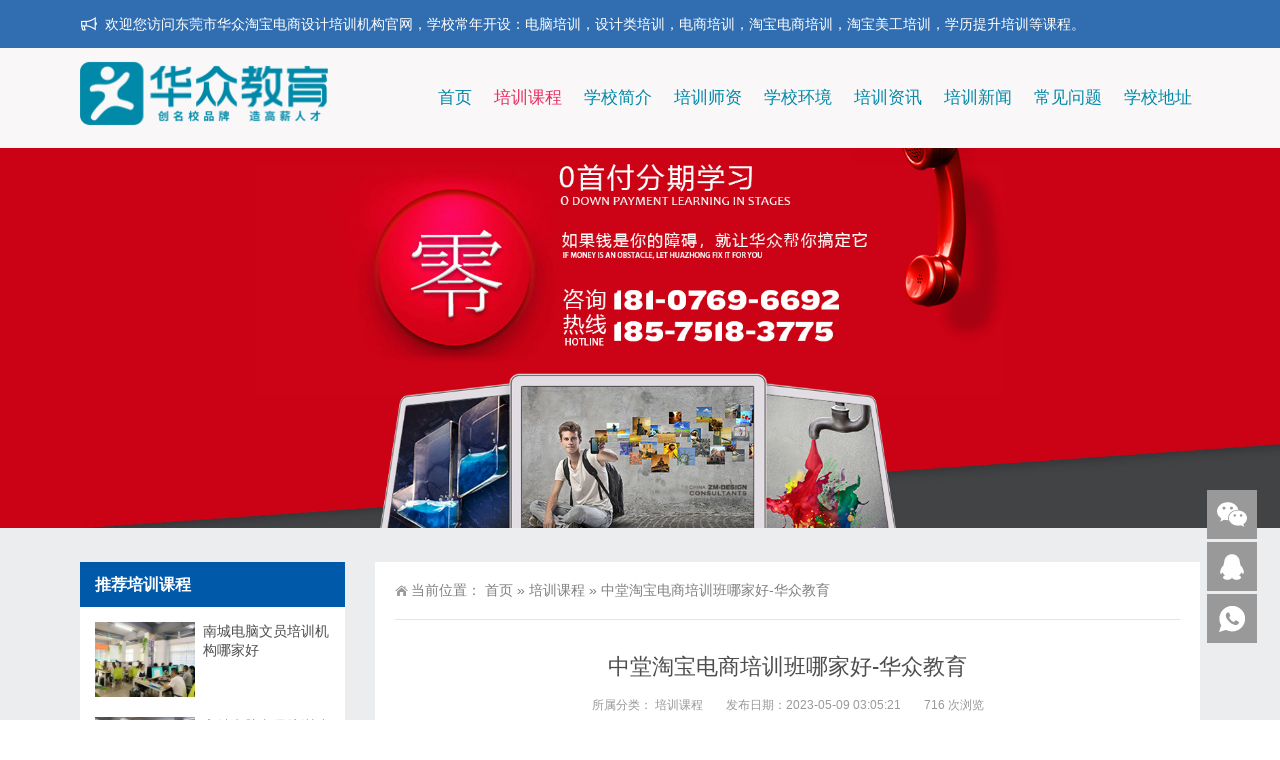

--- FILE ---
content_type: text/html; charset=UTF-8
request_url: https://www.hzjy00.com/1949
body_size: 8859
content:
<!DOCTYPE html>
<html lang="zh-CN">
<head>
<meta http-equiv="Content-Type" content="text/html; charset=UTF-8"/>
<meta content="width=device-width, initial-scale=1.0, user-scalable=no" name="viewport">
<link rel="shortcut icon" href="https://www.hzjy00.com/wp-content/themes/Zing/static/images/favicon.png"/>
<title>中堂淘宝电商培训班哪家好 - 东莞华众教育</title>
<meta name='robots' content='max-image-preview:large' />
<link rel='stylesheet' id='wp-block-library-css'  href='https://www.hzjy00.com/wp-includes/css/dist/block-library/style.min.css' type='text/css' media='all' />
<style id='global-styles-inline-css' type='text/css'>
body{--wp--preset--color--black: #000000;--wp--preset--color--cyan-bluish-gray: #abb8c3;--wp--preset--color--white: #ffffff;--wp--preset--color--pale-pink: #f78da7;--wp--preset--color--vivid-red: #cf2e2e;--wp--preset--color--luminous-vivid-orange: #ff6900;--wp--preset--color--luminous-vivid-amber: #fcb900;--wp--preset--color--light-green-cyan: #7bdcb5;--wp--preset--color--vivid-green-cyan: #00d084;--wp--preset--color--pale-cyan-blue: #8ed1fc;--wp--preset--color--vivid-cyan-blue: #0693e3;--wp--preset--color--vivid-purple: #9b51e0;--wp--preset--gradient--vivid-cyan-blue-to-vivid-purple: linear-gradient(135deg,rgba(6,147,227,1) 0%,rgb(155,81,224) 100%);--wp--preset--gradient--light-green-cyan-to-vivid-green-cyan: linear-gradient(135deg,rgb(122,220,180) 0%,rgb(0,208,130) 100%);--wp--preset--gradient--luminous-vivid-amber-to-luminous-vivid-orange: linear-gradient(135deg,rgba(252,185,0,1) 0%,rgba(255,105,0,1) 100%);--wp--preset--gradient--luminous-vivid-orange-to-vivid-red: linear-gradient(135deg,rgba(255,105,0,1) 0%,rgb(207,46,46) 100%);--wp--preset--gradient--very-light-gray-to-cyan-bluish-gray: linear-gradient(135deg,rgb(238,238,238) 0%,rgb(169,184,195) 100%);--wp--preset--gradient--cool-to-warm-spectrum: linear-gradient(135deg,rgb(74,234,220) 0%,rgb(151,120,209) 20%,rgb(207,42,186) 40%,rgb(238,44,130) 60%,rgb(251,105,98) 80%,rgb(254,248,76) 100%);--wp--preset--gradient--blush-light-purple: linear-gradient(135deg,rgb(255,206,236) 0%,rgb(152,150,240) 100%);--wp--preset--gradient--blush-bordeaux: linear-gradient(135deg,rgb(254,205,165) 0%,rgb(254,45,45) 50%,rgb(107,0,62) 100%);--wp--preset--gradient--luminous-dusk: linear-gradient(135deg,rgb(255,203,112) 0%,rgb(199,81,192) 50%,rgb(65,88,208) 100%);--wp--preset--gradient--pale-ocean: linear-gradient(135deg,rgb(255,245,203) 0%,rgb(182,227,212) 50%,rgb(51,167,181) 100%);--wp--preset--gradient--electric-grass: linear-gradient(135deg,rgb(202,248,128) 0%,rgb(113,206,126) 100%);--wp--preset--gradient--midnight: linear-gradient(135deg,rgb(2,3,129) 0%,rgb(40,116,252) 100%);--wp--preset--duotone--dark-grayscale: url('#wp-duotone-dark-grayscale');--wp--preset--duotone--grayscale: url('#wp-duotone-grayscale');--wp--preset--duotone--purple-yellow: url('#wp-duotone-purple-yellow');--wp--preset--duotone--blue-red: url('#wp-duotone-blue-red');--wp--preset--duotone--midnight: url('#wp-duotone-midnight');--wp--preset--duotone--magenta-yellow: url('#wp-duotone-magenta-yellow');--wp--preset--duotone--purple-green: url('#wp-duotone-purple-green');--wp--preset--duotone--blue-orange: url('#wp-duotone-blue-orange');--wp--preset--font-size--small: 13px;--wp--preset--font-size--medium: 20px;--wp--preset--font-size--large: 36px;--wp--preset--font-size--x-large: 42px;}.has-black-color{color: var(--wp--preset--color--black) !important;}.has-cyan-bluish-gray-color{color: var(--wp--preset--color--cyan-bluish-gray) !important;}.has-white-color{color: var(--wp--preset--color--white) !important;}.has-pale-pink-color{color: var(--wp--preset--color--pale-pink) !important;}.has-vivid-red-color{color: var(--wp--preset--color--vivid-red) !important;}.has-luminous-vivid-orange-color{color: var(--wp--preset--color--luminous-vivid-orange) !important;}.has-luminous-vivid-amber-color{color: var(--wp--preset--color--luminous-vivid-amber) !important;}.has-light-green-cyan-color{color: var(--wp--preset--color--light-green-cyan) !important;}.has-vivid-green-cyan-color{color: var(--wp--preset--color--vivid-green-cyan) !important;}.has-pale-cyan-blue-color{color: var(--wp--preset--color--pale-cyan-blue) !important;}.has-vivid-cyan-blue-color{color: var(--wp--preset--color--vivid-cyan-blue) !important;}.has-vivid-purple-color{color: var(--wp--preset--color--vivid-purple) !important;}.has-black-background-color{background-color: var(--wp--preset--color--black) !important;}.has-cyan-bluish-gray-background-color{background-color: var(--wp--preset--color--cyan-bluish-gray) !important;}.has-white-background-color{background-color: var(--wp--preset--color--white) !important;}.has-pale-pink-background-color{background-color: var(--wp--preset--color--pale-pink) !important;}.has-vivid-red-background-color{background-color: var(--wp--preset--color--vivid-red) !important;}.has-luminous-vivid-orange-background-color{background-color: var(--wp--preset--color--luminous-vivid-orange) !important;}.has-luminous-vivid-amber-background-color{background-color: var(--wp--preset--color--luminous-vivid-amber) !important;}.has-light-green-cyan-background-color{background-color: var(--wp--preset--color--light-green-cyan) !important;}.has-vivid-green-cyan-background-color{background-color: var(--wp--preset--color--vivid-green-cyan) !important;}.has-pale-cyan-blue-background-color{background-color: var(--wp--preset--color--pale-cyan-blue) !important;}.has-vivid-cyan-blue-background-color{background-color: var(--wp--preset--color--vivid-cyan-blue) !important;}.has-vivid-purple-background-color{background-color: var(--wp--preset--color--vivid-purple) !important;}.has-black-border-color{border-color: var(--wp--preset--color--black) !important;}.has-cyan-bluish-gray-border-color{border-color: var(--wp--preset--color--cyan-bluish-gray) !important;}.has-white-border-color{border-color: var(--wp--preset--color--white) !important;}.has-pale-pink-border-color{border-color: var(--wp--preset--color--pale-pink) !important;}.has-vivid-red-border-color{border-color: var(--wp--preset--color--vivid-red) !important;}.has-luminous-vivid-orange-border-color{border-color: var(--wp--preset--color--luminous-vivid-orange) !important;}.has-luminous-vivid-amber-border-color{border-color: var(--wp--preset--color--luminous-vivid-amber) !important;}.has-light-green-cyan-border-color{border-color: var(--wp--preset--color--light-green-cyan) !important;}.has-vivid-green-cyan-border-color{border-color: var(--wp--preset--color--vivid-green-cyan) !important;}.has-pale-cyan-blue-border-color{border-color: var(--wp--preset--color--pale-cyan-blue) !important;}.has-vivid-cyan-blue-border-color{border-color: var(--wp--preset--color--vivid-cyan-blue) !important;}.has-vivid-purple-border-color{border-color: var(--wp--preset--color--vivid-purple) !important;}.has-vivid-cyan-blue-to-vivid-purple-gradient-background{background: var(--wp--preset--gradient--vivid-cyan-blue-to-vivid-purple) !important;}.has-light-green-cyan-to-vivid-green-cyan-gradient-background{background: var(--wp--preset--gradient--light-green-cyan-to-vivid-green-cyan) !important;}.has-luminous-vivid-amber-to-luminous-vivid-orange-gradient-background{background: var(--wp--preset--gradient--luminous-vivid-amber-to-luminous-vivid-orange) !important;}.has-luminous-vivid-orange-to-vivid-red-gradient-background{background: var(--wp--preset--gradient--luminous-vivid-orange-to-vivid-red) !important;}.has-very-light-gray-to-cyan-bluish-gray-gradient-background{background: var(--wp--preset--gradient--very-light-gray-to-cyan-bluish-gray) !important;}.has-cool-to-warm-spectrum-gradient-background{background: var(--wp--preset--gradient--cool-to-warm-spectrum) !important;}.has-blush-light-purple-gradient-background{background: var(--wp--preset--gradient--blush-light-purple) !important;}.has-blush-bordeaux-gradient-background{background: var(--wp--preset--gradient--blush-bordeaux) !important;}.has-luminous-dusk-gradient-background{background: var(--wp--preset--gradient--luminous-dusk) !important;}.has-pale-ocean-gradient-background{background: var(--wp--preset--gradient--pale-ocean) !important;}.has-electric-grass-gradient-background{background: var(--wp--preset--gradient--electric-grass) !important;}.has-midnight-gradient-background{background: var(--wp--preset--gradient--midnight) !important;}.has-small-font-size{font-size: var(--wp--preset--font-size--small) !important;}.has-medium-font-size{font-size: var(--wp--preset--font-size--medium) !important;}.has-large-font-size{font-size: var(--wp--preset--font-size--large) !important;}.has-x-large-font-size{font-size: var(--wp--preset--font-size--x-large) !important;}
</style>
<link rel='stylesheet' id='style-css'  href='https://www.hzjy00.com/wp-content/themes/Zing/style.css' type='text/css' media='all' />
<link rel='stylesheet' id='animate-css'  href='https://www.hzjy00.com/wp-content/themes/Zing/static/css/animate.min.css' type='text/css' media='all' />
<link rel='stylesheet' id='iconfont-css'  href='https://www.hzjy00.com/wp-content/themes/Zing/static/font/iconfont.css' type='text/css' media='all' />
<link rel='stylesheet' id='line-awesome-css'  href='https://www.hzjy00.com/wp-content/themes/Zing/static/line-awesome/css/line-awesome.min.css' type='text/css' media='all' />
<script type='text/javascript' src='https://www.hzjy00.com/wp-content/themes/Zing/static/js/jquery-1.7.2.min.js' id='jquery-js'></script>
<script type='text/javascript' id='animate-js-extra'>
/* <![CDATA[ */
var xintheme = {"data_animate":"true"};
/* ]]> */
</script>
<script type='text/javascript' src='https://www.hzjy00.com/wp-content/themes/Zing/static/js/animate.min.js' id='animate-js'></script>
<style>
    .header-v4 .main-nav .sf-menu .current-menu-item a,.header-v4 .main-nav .sf-menu li a:hover,.header-v4 .main-nav .sf-menu .current-post-ancestor a {color: #e82e5f}
    .header-v4 .main-nav .sf-menu a{color: #0089a8}
    </style><style>.not-animated {opacity:0}</style><style>#wzzt p {text-indent: 2em}</style><meta name="keywords" content="中堂淘宝美工培训,淘宝电商培训,PS美工培训" />
<meta name="description" content="中堂找淘宝美工培训学校，推荐华众教育电脑培训学校，咨询18107696692，课程免费试学，0基础入学，学会为止，推荐就业。小班制上课，学习质量有保障！" />
<link rel="icon" href="https://www.hzjy00.com/wp-content/uploads/2021/11/cropped-2021111309464415-32x32.png" sizes="32x32" />
<link rel="icon" href="https://www.hzjy00.com/wp-content/uploads/2021/11/cropped-2021111309464415-192x192.png" sizes="192x192" />
<link rel="apple-touch-icon" href="https://www.hzjy00.com/wp-content/uploads/2021/11/cropped-2021111309464415-180x180.png" />
<meta name="msapplication-TileImage" content="https://www.hzjy00.com/wp-content/uploads/2021/11/cropped-2021111309464415-270x270.png" />
<script>
var _hmt = _hmt || [];
(function() {
  var hm = document.createElement("script");
  hm.src = "https://hm.baidu.com/hm.js?3700b6e96fd246ecc71b4f98235cd374";
  var s = document.getElementsByTagName("script")[0]; 
  s.parentNode.insertBefore(hm, s);
})();
</script>
</head>
<body class="post-template-default single single-post postid-1949 single-format-standard">
	<div id="wrapper" class="home-page">
				<div id="hellobar">
			<div class="hellobar_inner facebook_hellobar">
				<div class="page-width">
					<div class="hellobar_inner_wrap">
						<p class="animate">
							<i class="cs-icon la la-bullhorn"></i> 欢迎您访问东莞市华众淘宝电商设计培训机构官网，学校常年开设：电脑培训，设计类培训，电商培训，淘宝电商培训，淘宝美工培训，学历提升培训等课程。						</p>
											</div>
				</div>
			</div>
		</div>
				<header class="top header-v4 desktops-section default-top" style="background-color: #f9f7f8">
		<div class="top-main">
			<div class="page-width clearfix">
				<div class="logo">
					<a href="https://www.hzjy00.com">
						<img src="https://www.hzjy00.com/wp-content/uploads/2021/11/2021111312391672-e1647610944960.png" alt="东莞华众教育">
					</a>
				</div>
				<div class="top-main-content">
					<nav class="nav">
					<div class="main-nav clearfix">
						<ul class="sf-menu">
							<li class="menu-item"><a href="http://www.hzjy00.com/">首页</a></li>
<li class="menu-item current-post-ancestor current-menu-parent"><a href="https://www.hzjy00.com/kecheng">培训课程</a></li>
<li class="menu-item"><a href="https://www.hzjy00.com/about">学校简介</a></li>
<li class="menu-item"><a href="https://www.hzjy00.com/tuandui">培训师资</a></li>
<li class="menu-item"><a href="https://www.hzjy00.com/xxhj">学校环境</a></li>
<li class="menu-item"><a href="https://www.hzjy00.com/pxzx">培训资讯</a></li>
<li class="menu-item"><a href="https://www.hzjy00.com/pxxw">培训新闻</a></li>
<li class="menu-item"><a href="https://www.hzjy00.com/cjwt">常见问题</a></li>
<li class="menu-item"><a href="https://www.hzjy00.com/lxwm">学校地址</a></li>
						</ul>
											</div>
					</nav>
				</div>
			</div>
		</div>
		</header>
		<div class="touch-top mobile-section clearfix">
			<div class="touch-top-wrapper clearfix">
				<div class="touch-logo">
					<a href="https://www.hzjy00.com">
													<img src="https://www.hzjy00.com/wp-content/uploads/2021/11/2021111312391672-e1647610944960.png" alt="东莞华众教育">
											</a>
				</div>
				<div class="touch-navigation">
					<div class="touch-toggle">
						<ul>
							<li class="touch-toggle-item-last"><a href="javascript:;" class="drawer-menu" data-drawer="drawer-section-menu"><span>菜单</span><i class="touch-icon-menu"></i></a></li>
						</ul>
					</div>
				</div>
			</div>
			<div class="touch-toggle-content touch-top-home">
				<div class="drawer-section drawer-section-menu">
					<div class="touch-menu">
						<ul>
							<li class="menu-item"><a href="http://www.hzjy00.com/">首页</a></li>
<li class="menu-item current-post-ancestor current-menu-parent"><a href="https://www.hzjy00.com/kecheng">培训课程</a></li>
<li class="menu-item"><a href="https://www.hzjy00.com/about">学校简介</a></li>
<li class="menu-item"><a href="https://www.hzjy00.com/tuandui">培训师资</a></li>
<li class="menu-item"><a href="https://www.hzjy00.com/xxhj">学校环境</a></li>
<li class="menu-item"><a href="https://www.hzjy00.com/pxzx">培训资讯</a></li>
<li class="menu-item"><a href="https://www.hzjy00.com/pxxw">培训新闻</a></li>
<li class="menu-item"><a href="https://www.hzjy00.com/cjwt">常见问题</a></li>
<li class="menu-item"><a href="https://www.hzjy00.com/lxwm">学校地址</a></li>
						</ul>
					</div>
				</div>
			</div>
		</div><div class="module-default">
    <div class="responsive-carousel carousel clearfix">
		<div class="carousel-item">
             <img src="http://cslgzkbm.com/wp-content/uploads/2021/11/2021111313230797.jpg">
        </div>
    </div>
</div>
<section class="main">
    <div class="page-width clearfix">
        <section class="content float-right">
            <section class="page-title page-title-inner clearfix">
                <div class="breadcrumbs">
                    <span>当前位置：</span>
                    <a href="https://www.hzjy00.com">首页</a> <span>&raquo;</span> <a href="https://www.hzjy00.com/kecheng">培训课程</a>  <span>&raquo;</span> 中堂淘宝电商培训班哪家好-华众教育                </div>
            </section>
			<div class="module-default">
				<div class="module-inner">
					<div class="article-detail">
						<div class="article-title">
							<h1>中堂淘宝电商培训班哪家好-华众教育</h1>
						</div>
						<div class="entry-meta">
							<span>
								<strong>所属分类：</strong>
								<a href="https://www.hzjy00.com/kecheng" rel="category tag">培训课程</a>							</span>
														<span>
								<strong>发布日期：2023-05-09 03:05:21</strong>
							</span>
																					<span>
								<strong>716 次浏览</strong>
							</span>
													</div>
						<div class="article-content-wrapper">
							<div class="article-content">
								<div class="qhd-content" id="wzzt">
									<p>随着电子商务市场的快速发展，越来越多的人开始关注电商培训班。在中堂地区，华众教育是一家备受好评的电商培训机构，其淘宝电商培训班备受欢迎。本文将为您介绍华众教育的淘宝电商培训班的特点和优势。</p>
<p><img class="aligncenter size-full wp-image-1921" src="http://www.hzjy00.com/wp-content/uploads/2023/05/2023050313591399-scaled.jpg" alt="华众教育学习环境" width="850" height="2560" srcset="https://www.hzjy00.com/wp-content/uploads/2023/05/2023050313591399-scaled.jpg 850w, https://www.hzjy00.com/wp-content/uploads/2023/05/2023050313591399-768x2312.jpg 768w, https://www.hzjy00.com/wp-content/uploads/2023/05/2023050313591399-510x1536.jpg 510w, https://www.hzjy00.com/wp-content/uploads/2023/05/2023050313591399-680x2048.jpg 680w" sizes="(max-width: 850px) 100vw, 850px" /></p>
<p>华众教育是一家专业的教育培训机构，从事电商培训已有多年的历史。它坐落于中堂市印象城，地理位置优越，交通便利。它的淘宝电商培训班主要面向零基础学员，不仅教授了电商知识和技巧，还通过案例分析和实操练习帮助学员掌握淘宝电商的核心本领。</p>
<p>&nbsp;</p>
<p>华众教育的老师都是经验丰富、全职的电商专家，能够提供一对一的辅导服务。在学习过程中，学员可以随时向老师请教问题，老师会详细解答，及时解决学员的疑问。同时，华众教育还为学员准备了详尽的教学材料和实际案例，能够让学员更加深入地了解淘宝电商的所有方面。</p>
<p>&nbsp;</p>
<p>此外，华众教育的淘宝电商培训班还采用了循序渐进的教学方法。学员们将会从建立淘宝店铺的基本操作开始，一步一步地掌握产品上架、店铺装修、运营规划等所有环节。在学习过程中，学员们还将会学习到搜索引擎优化(SEO)、网络营销等相关知识，使产品得到更好的曝光，提高店铺的流量和转化率。</p>
<p>&nbsp;</p>
<p>同时，华众教育为学员提供0首付学习的机会，让学费不再成为学员面临的障碍。学员可以免费参加试听课程，全面了解掌握淘宝电商知识和技能的内容和方法。此外，在学习过程中，学员可以根据自己的实际情况，选择不同的课程模式和学习方式，灵活安排学习时间和节奏，不影响工作和生活。</p>
<p>&nbsp;</p>
<p>最后，华众教育的淘宝电商培训班在学员毕业后，还会提供就业指导和职业规划服务。学员们可以获得实际的经验和技能，进入淘宝电商行业，开创自己的事业。</p>
<p>&nbsp;</p>
<p>综上所述，华众教育的淘宝电商培训班是中堂地区最受欢迎的电商培训之一。全职老师的一对一辅导、详尽的教学资料和案例、循序渐进的教学方法、0首付学习以及就业指导和职业规划服务，都让学员们在这里获得了优质的教育和实践体验。如果您对电商行业感兴趣，并希望学习淘宝电商知识和技能，那么您不妨选择华众教育的淘宝电商培训班，让您的电商行业更上一层楼！</p>
									<div class="entry-tags">
																			</div>
								</div>
							</div>
														<div class="detail-bottom">
								<div class="float-right">
																		<a title="中堂网店美工培训哪家好-华众教育" href="https://www.hzjy00.com/1947">上一篇</a>
																										<a title="石碣办公文员培训班怎么选？零基础学文员培训班-华众教育" href="https://www.hzjy00.com/1951">下一篇</a>
																</div>
								<div class="share-toolbar float-left clearfix">
									<!-- S 分享到 -->
									<div class="bdsharebuttonbox bdshare-button-style0-16">
										<span style="float:left; height:16px; line-height:16px; margin:6px 0 6px 0;">分享到：</span>
										<a title="分享到QQ空间" href="#" class="bds_qzone" data-cmd="qzone"></a>
										<a title="分享到新浪微博" href="#" class="bds_tsina" data-cmd="tsina"></a>
										<a title="分享到微信" href="#" class="bds_weixin" data-cmd="weixin"></a>
										<a href="#" class="bds_more" data-cmd="more"></a>
									</div>
									<script>window._bd_share_config = {
											"common": {
												"bdSnsKey": {},
												"bdText": "",
												"bdMini": "2",
												"bdMiniList": false,
												"bdPic": "",
												"bdStyle": "0",
												"bdSize": "16"
											},
											"share": {}
										};
										with(document) 0[(getElementsByTagName('head')[0] || body).appendChild(createElement('script')).src = 'http://bdimg.share.baidu.com/static/api/js/share.js?cdnversion=' + ~ ( - new Date() / 36e5)];</script>
									<!-- E 分享到 -->
								</div>
								<div class="related">
	<h2><span>相关推荐</span></h2>
	<ul class="post-list">
				<li>
			<a href="https://www.hzjy00.com/2722" rel="bookmark" title="南城电脑文员培训机构哪家好">南城电脑文员培训机构哪家好</a>
		</li>
				<li>
			<a href="https://www.hzjy00.com/2720" rel="bookmark" title="高埗电脑文员培训速成班-华众教育">高埗电脑文员培训速成班-华众教育</a>
		</li>
				<li>
			<a href="https://www.hzjy00.com/2708" rel="bookmark" title="万江电脑表格培训机构-华众教育">万江电脑表格培训机构-华众教育</a>
		</li>
				<li>
			<a href="https://www.hzjy00.com/2704" rel="bookmark" title="东莞办公软件文员培训机构-华众教育">东莞办公软件文员培训机构-华众教育</a>
		</li>
				<li>
			<a href="https://www.hzjy00.com/2700" rel="bookmark" title="东莞大专本科学历提升培训-华众教育">东莞大专本科学历提升培训-华众教育</a>
		</li>
				<li>
			<a href="https://www.hzjy00.com/2697" rel="bookmark" title="高埗哪里有电商设计培训学校-华众教育">高埗哪里有电商设计培训学校-华众教育</a>
		</li>
			</ul>
</div>								<div id="comments" class="comments-area">
		
	
	
		<div id="respond" class="comment-respond">
		<h3 id="reply-title" class="comment-reply-title">发表评论 <small><a rel="nofollow" id="cancel-comment-reply-link" href="/1949#respond" style="display:none;">取消回复</a></small></h3><p class="must-log-in">要发表评论，您必须先<a href="https://www.hzjy00.com/wp-login.php?redirect_to=https%3A%2F%2Fwww.hzjy00.com%2F1949">登录</a>。</p>	</div><!-- #respond -->
	</div>							</div>
						</div>
					</div>
				</div>
			</div>
        </section>
		<aside class="sidebar sidebar-page">
    <div class="widget widget_xintheme_postlist"><div class="widget__title block-heading block-heading--line"><h3 class="widget__title-text">推荐培训课程</h3></div>	<ul class="widget_SpecialCatPosts">
					<li>
				<a href="https://www.hzjy00.com/2722">
					<img src="https://www.hzjy00.com/wp-content/themes/Zing/timthumb.php&#63;src=https://www.hzjy00.com/wp-content/uploads/2022/03/2022031212270987-e1647610802290.jpg&#38;w=250&#38;h=188&#38;zc=1&#38;q=100" alt="南城电脑文员培训机构哪家好" title="南城电脑文员培训机构哪家好" class="thumb"></a>
				<h4><a href="https://www.hzjy00.com/2722">南城电脑文员培训机构哪家好</a></h4>
			</li>
						<li>
				<a href="https://www.hzjy00.com/2720">
					<img src="https://www.hzjy00.com/wp-content/themes/Zing/timthumb.php&#63;src=https://www.hzjy00.com/wp-content/uploads/2021/11/2021112702001773-scaled-e1647610893724.jpg&#38;w=250&#38;h=188&#38;zc=1&#38;q=100" alt="高埗电脑文员培训速成班-华众教育" title="高埗电脑文员培训速成班-华众教育" class="thumb"></a>
				<h4><a href="https://www.hzjy00.com/2720">高埗电脑文员培训速成班-华众教育</a></h4>
			</li>
						<li>
				<a href="https://www.hzjy00.com/2708">
					<img src="https://www.hzjy00.com/wp-content/themes/Zing/timthumb.php&#63;src=https://www.hzjy00.com/wp-content/uploads/2021/11/2021111813321236-e1647610917750.jpg&#38;w=250&#38;h=188&#38;zc=1&#38;q=100" alt="万江电脑表格培训机构-华众教育" title="万江电脑表格培训机构-华众教育" class="thumb"></a>
				<h4><a href="https://www.hzjy00.com/2708">万江电脑表格培训机构-华众教育</a></h4>
			</li>
						<li>
				<a href="https://www.hzjy00.com/2704">
					<img src="https://www.hzjy00.com/wp-content/themes/Zing/timthumb.php&#63;src=https://www.hzjy00.com/wp-content/uploads/2021/11/2021112702045397-e1647610887500.jpg&#38;w=250&#38;h=188&#38;zc=1&#38;q=100" alt="东莞办公软件文员培训机构-华众教育" title="东莞办公软件文员培训机构-华众教育" class="thumb"></a>
				<h4><a href="https://www.hzjy00.com/2704">东莞办公软件文员培训机构-华众教育</a></h4>
			</li>
						<li>
				<a href="https://www.hzjy00.com/2700">
					<img src="https://www.hzjy00.com/wp-content/themes/Zing/timthumb.php&#63;src=https://www.hzjy00.com/wp-content/uploads/2021/11/202111270200106-scaled-e1647610900476.jpg&#38;w=250&#38;h=188&#38;zc=1&#38;q=100" alt="东莞大专本科学历提升培训-华众教育" title="东莞大专本科学历提升培训-华众教育" class="thumb"></a>
				<h4><a href="https://www.hzjy00.com/2700">东莞大专本科学历提升培训-华众教育</a></h4>
			</li>
						<li>
				<a href="https://www.hzjy00.com/2697">
					<img src="https://www.hzjy00.com/wp-content/themes/Zing/timthumb.php&#63;src=https://www.hzjy00.com/wp-content/uploads/2022/03/2022031211171714-e1647610810246.jpg&#38;w=250&#38;h=188&#38;zc=1&#38;q=100" alt="高埗哪里有电商设计培训学校-华众教育" title="高埗哪里有电商设计培训学校-华众教育" class="thumb"></a>
				<h4><a href="https://www.hzjy00.com/2697">高埗哪里有电商设计培训学校-华众教育</a></h4>
			</li>
						<li>
				<a href="https://www.hzjy00.com/2690">
					<img src="https://www.hzjy00.com/wp-content/themes/Zing/timthumb.php&#63;src=https://www.hzjy00.com/wp-content/uploads/2021/11/2021112702045397-e1647610887500.jpg&#38;w=250&#38;h=188&#38;zc=1&#38;q=100" alt="东莞ps培训班-华众教育" title="东莞ps培训班-华众教育" class="thumb"></a>
				<h4><a href="https://www.hzjy00.com/2690">东莞ps培训班-华众教育</a></h4>
			</li>
						<li>
				<a href="https://www.hzjy00.com/2679">
					<img src="https://www.hzjy00.com/wp-content/themes/Zing/timthumb.php&#63;src=https://www.hzjy00.com/wp-content/uploads/2021/11/2021112702045397-e1647610887500.jpg&#38;w=250&#38;h=188&#38;zc=1&#38;q=100" alt="高埗平面设计培训学校-华众教育" title="高埗平面设计培训学校-华众教育" class="thumb"></a>
				<h4><a href="https://www.hzjy00.com/2679">高埗平面设计培训学校-华众教育</a></h4>
			</li>
				</ul>
</div><div class="widget widget_xintheme_postlist"><div class="widget__title block-heading block-heading--line"><h3 class="widget__title-text">猜你喜欢</h3></div>	<ul class="widget_SpecialCatPosts">
					<li>
				<a href="https://www.hzjy00.com/2717">
					<img src="https://www.hzjy00.com/wp-content/themes/Zing/timthumb.php&#63;src=https://www.hzjy00.com/wp-content/uploads/2021/11/2021111813321236-e1647610917750.jpg&#38;w=250&#38;h=188&#38;zc=1&#38;q=100" alt="高埗电脑培训班哪家好-推荐华众教育连锁品牌" title="高埗电脑培训班哪家好-推荐华众教育连锁品牌" class="thumb"></a>
				<h4><a href="https://www.hzjy00.com/2717">高埗电脑培训班哪家好-推荐华众教育连锁品牌</a></h4>
			</li>
						<li>
				<a href="https://www.hzjy00.com/2710">
					<img src="https://www.hzjy00.com/wp-content/themes/Zing/timthumb.php&#63;src=https://www.hzjy00.com/wp-content/uploads/2021/11/2021111813321236-e1647610917750.jpg&#38;w=250&#38;h=188&#38;zc=1&#38;q=100" alt="石碣哪里可以学cad培训-华众教育" title="石碣哪里可以学cad培训-华众教育" class="thumb"></a>
				<h4><a href="https://www.hzjy00.com/2710">石碣哪里可以学cad培训-华众教育</a></h4>
			</li>
						<li>
				<a href="https://www.hzjy00.com/2694">
					<img src="https://www.hzjy00.com/wp-content/themes/Zing/timthumb.php&#63;src=https://www.hzjy00.com/wp-content/uploads/2022/03/2022031212270987-e1647610802290.jpg&#38;w=250&#38;h=188&#38;zc=1&#38;q=100" alt="东莞电商设计培训学校-华众教育" title="东莞电商设计培训学校-华众教育" class="thumb"></a>
				<h4><a href="https://www.hzjy00.com/2694">东莞电商设计培训学校-华众教育</a></h4>
			</li>
						<li>
				<a href="https://www.hzjy00.com/2692">
					<img src="https://www.hzjy00.com/wp-content/themes/Zing/timthumb.php&#63;src=https://www.hzjy00.com/wp-content/uploads/2021/11/2021111904133159-e1647610910936.jpg&#38;w=250&#38;h=188&#38;zc=1&#38;q=100" alt="东莞哪里有培训cad的学校-华众教育" title="东莞哪里有培训cad的学校-华众教育" class="thumb"></a>
				<h4><a href="https://www.hzjy00.com/2692">东莞哪里有培训cad的学校-华众教育</a></h4>
			</li>
						<li>
				<a href="https://www.hzjy00.com/2686">
					<img src="https://www.hzjy00.com/wp-content/themes/Zing/timthumb.php&#63;src=https://www.hzjy00.com/wp-content/uploads/2022/03/2022031212270987-e1647610802290.jpg&#38;w=250&#38;h=188&#38;zc=1&#38;q=100" alt="东莞cad制图培训班学校-华众教育" title="东莞cad制图培训班学校-华众教育" class="thumb"></a>
				<h4><a href="https://www.hzjy00.com/2686">东莞cad制图培训班学校-华众教育</a></h4>
			</li>
						<li>
				<a href="https://www.hzjy00.com/2684">
					<img src="https://www.hzjy00.com/wp-content/themes/Zing/timthumb.php&#63;src=https://www.hzjy00.com/wp-content/uploads/2021/11/2021112702045397-e1647610887500.jpg&#38;w=250&#38;h=188&#38;zc=1&#38;q=100" alt="东莞cad培训班-华众教育" title="东莞cad培训班-华众教育" class="thumb"></a>
				<h4><a href="https://www.hzjy00.com/2684">东莞cad培训班-华众教育</a></h4>
			</li>
				</ul>
</div><div class="widget widget_xintheme_postlist"><div class="widget__title block-heading block-heading--line"><h3 class="widget__title-text">看了还想看</h3></div>	<ul class="widget_SpecialCatPosts">
					<li>
				<a href="https://www.hzjy00.com/2688">
					<img src="https://www.hzjy00.com/wp-content/themes/Zing/timthumb.php&#63;src=https://www.hzjy00.com/wp-content/uploads/2021/11/2021112702045397-e1647610887500.jpg&#38;w=250&#38;h=188&#38;zc=1&#38;q=100" alt="东莞会计实操培训班-华众教育" title="东莞会计实操培训班-华众教育" class="thumb"></a>
				<h4><a href="https://www.hzjy00.com/2688">东莞会计实操培训班-华众教育</a></h4>
			</li>
						<li>
				<a href="https://www.hzjy00.com/2681">
					<img src="https://www.hzjy00.com/wp-content/themes/Zing/timthumb.php&#63;src=https://www.hzjy00.com/wp-content/uploads/2021/11/202111270224312-e1647610873610.jpg&#38;w=250&#38;h=188&#38;zc=1&#38;q=100" alt="中堂平面设计ps软件培训班-华众教育" title="中堂平面设计ps软件培训班-华众教育" class="thumb"></a>
				<h4><a href="https://www.hzjy00.com/2681">中堂平面设计ps软件培训班-华众教育</a></h4>
			</li>
						<li>
				<a href="https://www.hzjy00.com/2582">
					<img src="https://www.hzjy00.com/wp-content/themes/Zing/timthumb.php&#63;src=https://www.hzjy00.com/wp-content/uploads/2021/11/2021112702001773-scaled-e1647610893724.jpg&#38;w=250&#38;h=188&#38;zc=1&#38;q=100" alt="东莞万江电脑培训成人电脑培训班-华众教育" title="东莞万江电脑培训成人电脑培训班-华众教育" class="thumb"></a>
				<h4><a href="https://www.hzjy00.com/2582">东莞万江电脑培训成人电脑培训班-华众教育</a></h4>
			</li>
						<li>
				<a href="https://www.hzjy00.com/2565">
					<img src="https://www.hzjy00.com/wp-content/themes/Zing/timthumb.php&#63;src=https://www.hzjy00.com/wp-content/uploads/2022/03/2022031211171714-e1647610810246.jpg&#38;w=250&#38;h=188&#38;zc=1&#38;q=100" alt="南城平面设计培训中心-华众教育" title="南城平面设计培训中心-华众教育" class="thumb"></a>
				<h4><a href="https://www.hzjy00.com/2565">南城平面设计培训中心-华众教育</a></h4>
			</li>
						<li>
				<a href="https://www.hzjy00.com/2535">
					<img src="https://www.hzjy00.com/wp-content/themes/Zing/timthumb.php&#63;src=https://www.hzjy00.com/wp-content/uploads/2021/11/2021112702001773-scaled-e1647610893724.jpg&#38;w=250&#38;h=188&#38;zc=1&#38;q=100" alt="中堂c4d建模培训班哪家靠谱-华众教育" title="中堂c4d建模培训班哪家靠谱-华众教育" class="thumb"></a>
				<h4><a href="https://www.hzjy00.com/2535">中堂c4d建模培训班哪家靠谱-华众教育</a></h4>
			</li>
						<li>
				<a href="https://www.hzjy00.com/2218">
					<img src="https://www.hzjy00.com/wp-content/themes/Zing/timthumb.php&#63;src=https://www.hzjy00.com/wp-content/uploads/2021/11/2021112702045397-e1647610887500.jpg&#38;w=250&#38;h=188&#38;zc=1&#38;q=100" alt="东莞石排哪里有文员培训速成班-华众教育" title="东莞石排哪里有文员培训速成班-华众教育" class="thumb"></a>
				<h4><a href="https://www.hzjy00.com/2218">东莞石排哪里有文员培训速成班-华众教育</a></h4>
			</li>
				</ul>
</div></aside>

<script type="text/javascript">
  jQuery(document).ready(function() {
    jQuery('.sidebar').theiaStickySidebar({
      // Settings
      additionalMarginTop: 30
    });
  });
</script>    </div>
</section>
<footer class="footer" style="background-color: #222;">
				<div class="footer-main">
			<div id="a1portalSkin_footerAreaA" class="page-width clearfix">
				<div class="module-default">
					<div class="module-inner">
						<div class="module-content">
							<div class="qhd-module">
								<div class="column">
									<div class="col-5-1">
										<div class="qhd_column_contain">
											<div class="module-default">
												<div class="module-inner">
													<div class="module-title module-title-default clearfix">
														<div class="module-title-content clearfix">
															<h3>
															联系我们															</h3>
														</div>
													</div>
													<div class="module-content">
														<div class="link link-block">
															<ul>
																<li class="menu-item"><a rel="nofollow" href="https://www.hzjy00.com/lxwm">学校地址</a></li>
<li class="menu-item"><a rel="nofollow" href="https://www.hzjy00.com/xxhj">学校环境</a></li>
<li class="menu-item"><a rel="nofollow" href="https://www.hzjy00.com/tuandui">培训师资</a></li>
															</ul>
														</div>
													</div>
												</div>
											</div>
										</div>
									</div>
									<div class="col-5-1">
										<div class="qhd_column_contain">
											<div class="module-default">
												<div class="module-inner">
													<div class="module-title module-title-default clearfix">
														<div class="module-title-content clearfix">
															<h3>
															开设课程															</h3>
														</div>
													</div>
													<div class="module-content">
														<div class="link link-block">
															<ul>
																<li class="menu-item"><a href="https://www.hzjy00.com/350">办公文员培训班</a></li>
<li class="menu-item"><a href="https://www.hzjy00.com/338">平面设计培训班</a></li>
<li class="menu-item"><a href="https://www.hzjy00.com/320">淘宝美工实战培训班</a></li>
<li class="menu-item"><a href="https://www.hzjy00.com/466">学历提升培训班</a></li>
															</ul>
														</div>
													</div>
												</div>
											</div>
										</div>
									</div>
									<div class="col-5-1">
										<div class="qhd_column_contain">
											<div class="module-default">
												<div class="module-inner">
													<div class="module-title module-title-default clearfix">
														<div class="module-title-content clearfix">
															<h3>
															合作伙伴															</h3>
														</div>
													</div>
													<div class="module-content">
														<div class="link link-block">
															<ul>
																<li class="menu-item"><a target="_blank" rel="nofollow" href="https://dg.58.com/gaobus/dianshangsheji/">高埗电商设计培训班</a></li>
<li class="menu-item"><a target="_blank" rel="nofollow" href="https://www.etlong.com/hynews/d1lxoj1n-nmss-12493170.html">高埗淘宝美工培训班</a></li>
<li class="menu-item"><a href="https://www.hzjy00.com/">东莞高埗淘宝电商培训</a></li>
<li class="menu-item"><a target="_blank" rel="nofollow" href="https://www.etlong.com/hynews/d1lxoj1n-nmss-12493170.html">高埗淘宝美工培训机构</a></li>
<li class="menu-item"><a target="_blank" rel="nofollow" href="https://www.52pxw.cn/school-6453/">东莞高埗淘宝电商培训学校</a></li>
															</ul>
														</div>
													</div>
												</div>
											</div>
										</div>
									</div>
									<div class="col-5-1">
										<div class="qhd_column_contain">
											<div class="module-default">
												<div class="module-inner">
													<div class="module-title module-title-default clearfix">
														<div class="module-title-content clearfix">
															<h3>
															权威站点															</h3>
														</div>
													</div>
													<div class="module-content">
														<div class="link link-block">
															<ul>
																<li class="menu-item"><a target="_blank" rel="nofollow" href="http://www.cecdc.com/">诚信站点</a></li>
<li class="menu-item"><a target="_blank" rel="nofollow" href="https://www.12377.cn/">不良信息举报</a></li>
<li class="menu-item"><a target="_blank" rel="nofollow" href="http://www.itrust.org.cn/">AAA级信用企业</a></li>
<li class="menu-item"><a target="_blank" rel="nofollow" href="https://www.isc.org.cn/">中国互联网协会</a></li>
<li class="menu-item"><a target="_blank" rel="nofollow" href="https://knet.cn/">可信网站</a></li>
															</ul>
														</div>
													</div>
												</div>
											</div>
										</div>
									</div>
									<div class="col-5-1 last">
										<div class="qhd_column_contain">
											<div class="module-default">
												<div class="module-inner">
													<div class="module-content">
														<div class="qhd-content">									
																													<p style="text-align: center;">
																<img src="https://www.hzjy00.com/wp-content/uploads/2021/11/2021111313282633-e1647610930141.jpg" style="width: 130px; display: inline !important;padding-bottom: 5px;"/><br/>
																扫一扫微信咨询                高薪热线18107696692															</p>
															
														</div>
													</div>
												</div>
											</div>
										</div>
									</div>
								</div>
							</div>
						</div>
					</div>
				</div>
			</div>
		</div>
				</footer>
		<section class="site-footer bottom" style="background-color: #222;">
		<div class="page-width clearfix" style="border-top: 1px solid #333">
			<div class="module-default module-no-margin">
				<div class="module-inner">
					<div class="module-content">
						<div class="qhd-content" style="text-align: center;line-height: 2;">
																														东莞高埗华众教育培训学校常年开设：办公文员培训  |  平面设计培训  |  电商设计培训  |  淘宝美工培训  |  淘宝电商培训  |  产品摄影培训  |  影视后期培训  |  模具设计培训  |  会计培训  | 资格证书培训  |  学历教育培训等课程


面向招生区域：东莞市高埗镇、东莞市万江区 、东莞市中堂镇、东莞市石碣镇、东莞市石龙镇、东莞市茶山镇、东莞市石排镇、东莞市南城区、东莞市东城区、东莞市莞城区、东莞市道滘镇、 东莞市望牛墩镇、东莞市麻涌镇、东莞市红梅镇、东莞市沙田镇、东莞市厚街镇、东莞市虎门镇、东莞市大岭山镇、东莞市长安镇、东莞市大朗镇等各个镇均可线下报名学习。
 
©2021, gbds.cslgzkbm.com  东莞市华众教育培训学校&nbsp;<a rel="nofollow" target="_blank" href="https://beian.miit.gov.cn/#/Integrated/index">粤ICP备2021026101号</a>&nbsp;<a rel="nofollow" target="_blank" href="http://www.cyberpolice.cn/wfjb/html/index.shtml"><img class="gaba" alt="公安备案" src="https://www.hzjy00.com/wp-content/themes/Zing/static/images/gaba.png">网警110</a>						</div>
					</div>
				</div>
			</div>
		</div>
		</section>
	</div>

	<div class="consultation">
		<ul>
						<li>
				<a href="javascript:;">
					<img class="ico" src="https://www.hzjy00.com/wp-content/themes/Zing/static/images/icon-weixin.svg" alt="微信" title="微信">
					<span class="ewm animated flipInX">
						<img src="https://www.hzjy00.com/wp-content/uploads/2021/11/2021111313282633-e1647610930141.jpg">
						<em>扫一扫微信咨询</em>
					</span>
				</a>
			</li>
			
						<li>
				<a href="http://wpa.qq.com/msgrd?v=3&uin=2441677344&site=qq&menu=yes" target="_blank" rel="nofollow" title="联系我们">
					<img class="ico" src="https://www.hzjy00.com/wp-content/themes/Zing/static/images/icon-qq.svg" alt="客服" title="客服">
				</a>
			</li>
			
			
			
						<li class="dri_pho">
				<a href="javascript:;">
					<img class="ico" src="https://www.hzjy00.com/wp-content/themes/Zing/static/images/icon-dh.svg" alt="联系电话" title="联系电话">
					<span class="dh animated flipInX">18107696692</span>
				</a>
			</li>
			
			<li id="thetop">
				<a href="javascript:;" class="fixed-gotop gotop">
					<img src="https://www.hzjy00.com/wp-content/themes/Zing/static/images/icon-gotop-fixed.gif" alt="返回顶部" title="返回顶部">
				</a>
			</li>
		</ul>
	</div>
<style>#wrapper {margin-bottom: 0}</style>
<script type='text/javascript' src='https://www.hzjy00.com/wp-content/themes/Zing/static/js/script.min.js' id='script-js'></script>
<script type='text/javascript' src='https://www.hzjy00.com/wp-content/themes/Zing/static/js/xintheme.js' id='xintheme-js'></script>
<script type='text/javascript' src='https://www.hzjy00.com/wp-content/themes/Zing/static/js/theia-sticky-sidebar.js' id='theia-sticky-sidebar-js'></script>
<script type='text/javascript' src='https://www.hzjy00.com/wp-includes/js/comment-reply.min.js' id='comment-reply-js'></script>
<script type='text/javascript' src='https://www.hzjy00.com/wp-content/themes/Zing/static/js/owl.carousel.min.js' id='carousel-js'></script>
<div style="display:none;"></div>
<style>@media screen and (max-width:767px){.site-footer{margin-bottom: 55px}}</style>
<div class="mobile_btn">
	<ul>
								<li>
			<a href="" rel="nofollow"><i class=""></i></a>
		</li>
										<li>
			<a href="" rel="nofollow"><i class=""></i></a>
		</li>
					</ul>
</div></body>
</html>